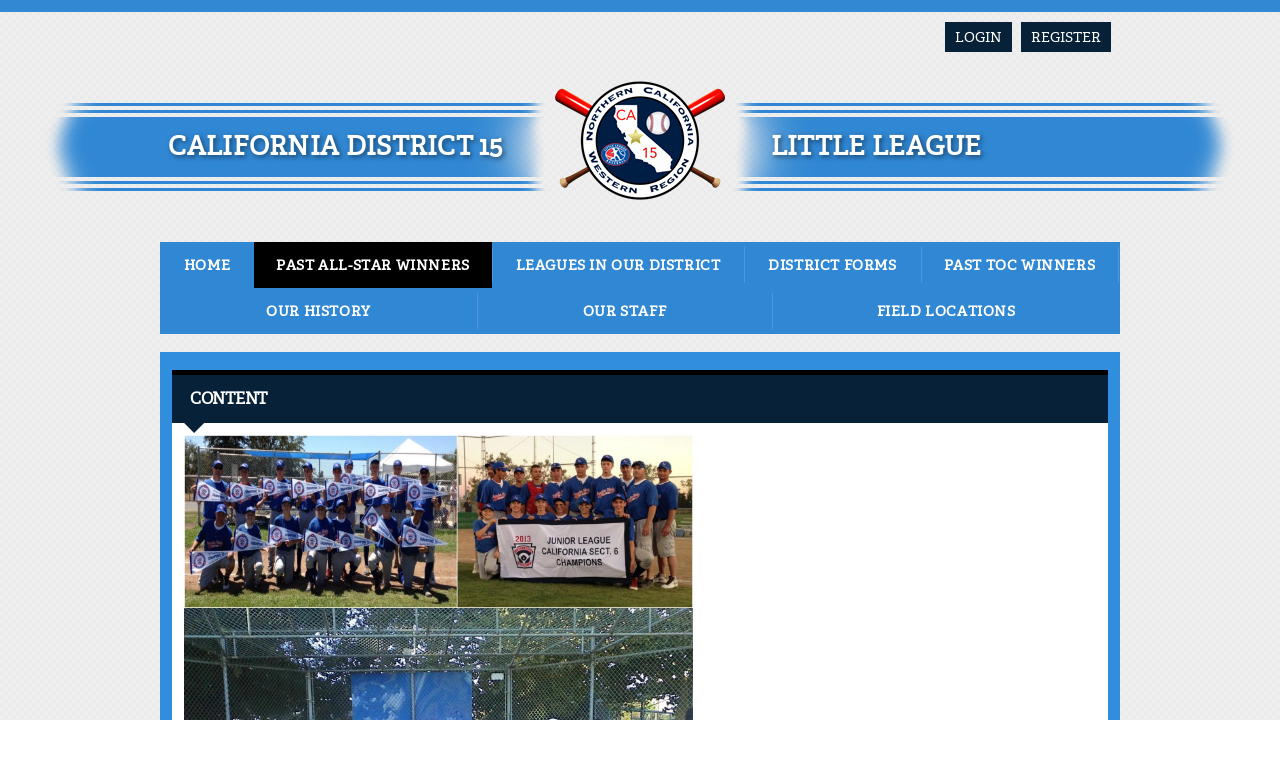

--- FILE ---
content_type: text/css
request_url: https://dt5602vnjxv0c.cloudfront.net/portals/_default/containers/atlas/container.css?cdv=297
body_size: 598
content:
/* Container CSS */
/********************************************************************/
.dtContainer							{ padding: 0 0 12px 0; }
.dtContainer h2.head						{ font-family: 'Bitter',Georgia, serif; font-size: 16px; line-height: 24px; text-transform: uppercase; 
										padding: 12px 18px; position: relative; background: #013967; border-top: 5px solid #0074d9; color: #fff; }
.dtContainer .dtContent					{ background: #fff; padding: 12px; }
.dtContainer h2.head:after				{ content:""; position: absolute; bottom: -10px; left: 12px; margin: 0; width: 0; height: 0;
										border-bottom: 0; border-left: 10px solid transparent; border-right: 10px solid transparent; 
										z-index: 1; border-top: 10px solid #013967; }